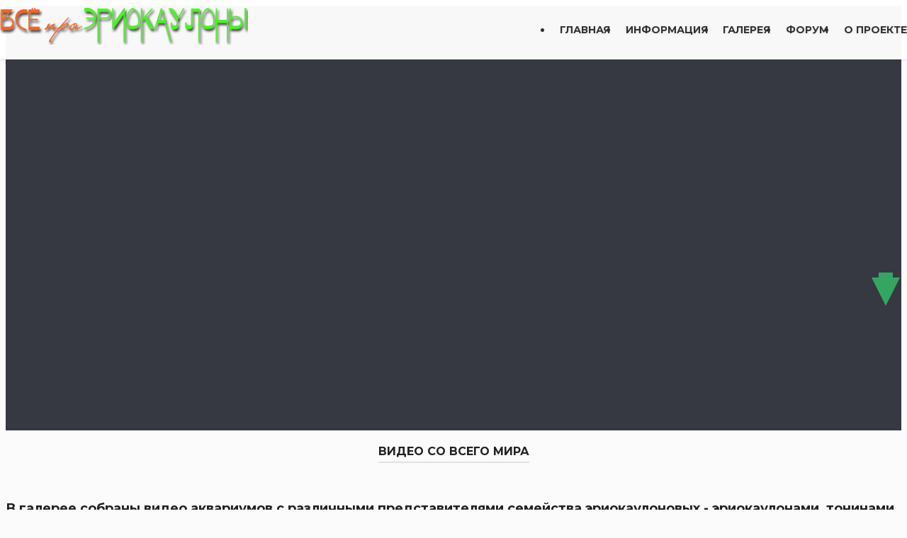

--- FILE ---
content_type: text/html; charset=utf-8
request_url: https://eriocaulon.com/video-gallery.html
body_size: 6280
content:
<!DOCTYPE html>
<html lang="ru">

	<head>
		<meta charset="utf-8">
		<meta name="viewport" content="width=device-width, initial-scale=1, maximum-scale=3">
		<meta name="description" content="Инфо-портал, где можно найти информацию о содержании и разведении эриокаулонов, распространение их в природе, фото и видео эриокаулонов">
		<meta name="keywords" content="Eriocaulon, эриокаулон, эриокаулоны, аквариум, аквариумные растения, Всё про эриокаулоны" />
		<meta name="yandex-verification" content="b677b1320f6f8108" />
		<style type="text/css">@-ms-viewport{width: device-width;}</style>
		<title>Всё про эриокаулоны</title>
		<link rel="stylesheet" href="css/layers.min.css" media="screen">
		<link href="https://use.fontawesome.com/releases/v5.7.2/css/all.css" integrity="sha384-fnmOCqbTlWIlj8LyTjo7mOUStjsKC4pOpQbqyi7RrhN7udi9RwhKkMHpvLbHG9Sr" rel="stylesheet" crossorigin="anonymous">
		<link rel="stylesheet" href="style.css" media="screen">
		<link rel="stylesheet" type="text/css" href="lightcase-2.5.0/src/css/lightcase.css">
        <link rel="stylesheet" type="text/css" href="css/tabs-style.css" media="all" />			
		<link href='https://fonts.googleapis.com/css?family=Montserrat:400,700|Open+Sans:400italic,700italic,400,700' rel='stylesheet' type='text/css'>
		<!--[if lt IE 9]>
		<script src="https://oss.maxcdn.com/libs/respond.js/1.3.0/respond.min.js"></script>
		<![endif]-->
		<link rel="icon" href="favicon.ico">
	</head>

	<body class="page no-parallax mobile">

		<header role="banner" class="transparent light">
			<div class="row">
				<div class="nav-inner row-content buffer-left buffer-right even clear-after">
					<div id="brand">
						<!--<h1 class="reset">--><!--<img src="./img/Project.jpg" alt="logo">--><!--<a href="index.html"><p1 style="font-family: 'geisha'; color: #f26522; text-shadow: 2px 2px 4px #000000; ">ВСЁ</p1>&nbsp;&nbsp;<p1 style="font-family: 'Liana'; font-size: 55px; color: #f26522; text-shadow: 2px 2px 4px #000000; ">npo</p1>&nbsp;&nbsp;<p1 style="font-family: 'geisha'; color: #49f222; text-shadow: 2px 2px 4px #000000; ">ЭРИОКАУЛОНЫ</p1></a></h1>-->
						<a href="index.html"><img src="./img/ru2.png" alt="logo"></a>					</div><!-- brand -->
					<a id="menu-toggle" href="#"><i class="fa fa-bars fa-lg" style="font-size:3em;"></i></a>
					<nav>
						<ul class="reset" role="navigation">
							<li class="menu-item"><a href="index.html">Главная</a></li>
							<li class="menu-item">
								<a href="information.html">Информация</a>
								<ul class="sub-menu">
									<li><a href="articles.html">Статьи</a></li>								
									<li><a href="catalog.html">Справочники</a></li>
									<li><a href="calculators.html">Калькуляторы</a></li>
									<li><a href="articles_leo.html">Статьи Leo Angel</a></li>										
								</ul>								
							</li>								
							<li class="menu-item">
								<a href="gallery.html">Галерея</a>
								<ul class="sub-menu">
									<li><a href="photo-gallery.html">Фото</a></li>
									<li><a href="video-gallery.html">Видео</a></li>
								</ul>
							</li>
							<li><a href="https://aquariymist.com/index.php" target="_blank">Форум</a></li>							
							<li class="menu-item"><a href="contact.html">О проекте</a></li>
						</ul>
					</nav>
				</div><!-- row-content -->	
			</div><!-- row -->	
		</header>
		
<!--    <div class="language">
        <img src="./lang/lang__ru.png" alt="ru" data-google-lang="ru" class="language__img" title="RU">
        <img src="./lang/lang__ua.png" alt="uk" data-google-lang="uk" class="language__img" title="UA">	
        <img src="./lang/lang__pl.png" alt="pl" data-google-lang="pl" class="language__img" title="PL">			
        <img src="./lang/lang__en.png" alt="en" data-google-lang="en" class="language__img" title="EN">
        <img src="./lang/lang__de.png" alt="de" data-google-lang="de" class="language__img" title="DE">
<!--        <img src="./lang/lang__fr.png" alt="fr" data-google-lang="fr" class="language__img">	-->	
<!--    </div>-->			

		<main role="main">
			<div id="intro-wrap" data-height="16.667">
				<div id="intro" class="preload darken">					
					<div class="intro-item" style="background-image: url(img/base_23.jpg);">
						<div class="caption">
							<h2>Видео галерея</h2>
						</div><!-- caption -->					
					</div>								
				</div><!-- intro -->
			</div><!-- intro-wrap -->

			<div class="row">			
				<div class="row-content buffer even clear-after" style="padding-bottom: 0;">						
						<div class="section-title"><h3>Видео со всего мира</h3></div>				
					<h4>В галерее собраны видео аквариумов с различными представителями семейства эриокаулоновых - эриокаулонами, тонинами и сингонантусами.</h4> 
					<p>В этом разделе представлены видео с эриокаулонами - примеры оформления аквариумов, секреты выращивания и тонкости размножения. </p>

					<div class="grid-items portfolio-section preload lightbox">		
						<article class="item column three" data-groups='["sun"]'>
							<figure><img src="https://img.youtube.com/vi/ilnoXk-tfrU/maxresdefault.jpg"></figure>
							<a class="overlay" data-rel="lightcase:myCollection" href="https://youtube.com/embed/ilnoXk-tfrU?autoplay=1&mute=1">						
								<div class="overlay-content">
									<div class="post-type"><i class="icon icon-search"></i></div>
								</div><!-- overlay-content -->
							</a><!-- overlay -->
						</article>						
						<article class="item column three" data-groups='["sun"]'>
							<figure><img src="https://img.youtube.com/vi/iayNTKRX5mk/maxresdefault.jpg"></figure>
							<a class="overlay" data-rel="lightcase:myCollection" href="https://youtube.com/embed/iayNTKRX5mk?autoplay=1&mute=1">						
								<div class="overlay-content">
									<div class="post-type"><i class="icon icon-search"></i></div>
								</div><!-- overlay-content -->
							</a><!-- overlay -->
						</article>					
						<article class="item column three" data-groups='["sun"]'>
							<figure><img src="https://img.youtube.com/vi/CJwGpy2463c/maxresdefault.jpg"></figure>
							<a class="overlay" data-rel="lightcase:myCollection" href="https://youtube.com/embed/CJwGpy2463c?autoplay=1&mute=1">						
								<div class="overlay-content">
									<div class="post-type"><i class="icon icon-search"></i></div>
								</div><!-- overlay-content -->
							</a><!-- overlay -->
						</article>					
						<article class="item column three" data-groups='["sun"]'>
							<figure><img src="https://img.youtube.com/vi/84awpea7lqk/maxresdefault.jpg"></figure>
							<a class="overlay" data-rel="lightcase:myCollection" href="https://youtube.com/embed/84awpea7lqk?autoplay=1&mute=1">						
								<div class="overlay-content">
									<div class="post-type"><i class="icon icon-search"></i></div>
								</div><!-- overlay-content -->
							</a><!-- overlay -->
						</article>		
						<article class="item column three" data-groups='["sun"]'>
							<figure><img src="https://img.youtube.com/vi/1HMQw14y1PM/maxresdefault.jpg"></figure>
							<a class="overlay" data-rel="lightcase:myCollection" href="https://youtube.com/embed/1HMQw14y1PM?autoplay=1&mute=1">						
								<div class="overlay-content">
									<div class="post-type"><i class="icon icon-search"></i></div>
								</div><!-- overlay-content -->
							</a><!-- overlay -->
						</article>						
						<article class="item column three" data-groups='["sun"]'>
							<figure><img src="https://img.youtube.com/vi/QXq1oqrujWU/maxresdefault.jpg"></figure>
							<a class="overlay" data-rel="lightcase:myCollection" href="https://youtube.com/embed/QXq1oqrujWU?autoplay=1&mute=1">						
								<div class="overlay-content">
									<div class="post-type"><i class="icon icon-search"></i></div>
								</div><!-- overlay-content -->
							</a><!-- overlay -->
						</article>					
						<article class="item column three" data-groups='["sun"]'>
							<figure><img src="https://img.youtube.com/vi/OXKaRRabNh8/maxresdefault.jpg"></figure>
							<a class="overlay" data-rel="lightcase:myCollection" href="https://youtube.com/embed/OXKaRRabNh8?autoplay=1&mute=1">						
								<div class="overlay-content">
									<div class="post-type"><i class="icon icon-search"></i></div>
								</div><!-- overlay-content -->
							</a><!-- overlay -->
						</article>					
						<article class="item column three" data-groups='["sun"]'>
							<figure><img src="https://img.youtube.com/vi/TRHeFZknU3A/maxresdefault.jpg"></figure>
							<a class="overlay" data-rel="lightcase:myCollection" href="https://youtube.com/embed/TRHeFZknU3A?autoplay=1&mute=1">						
								<div class="overlay-content">
									<div class="post-type"><i class="icon icon-search"></i></div>
								</div><!-- overlay-content -->
							</a><!-- overlay -->
						</article>		
						<article class="item column three" data-groups='["sun"]'>
							<figure><img src="https://img.youtube.com/vi/S4fpAhc1wzw/maxresdefault.jpg"></figure>
							<a class="overlay" data-rel="lightcase:myCollection" href="https://youtube.com/embed/S4fpAhc1wzw?autoplay=1&mute=1">						
								<div class="overlay-content">
									<div class="post-type"><i class="icon icon-search"></i></div>
								</div><!-- overlay-content -->
							</a><!-- overlay -->
						</article>					
						<article class="item column three" data-groups='["sun"]'>
							<figure><img src="https://img.youtube.com/vi/HpsRs-9ChJ4/maxresdefault.jpg"></figure>
							<a class="overlay" data-rel="lightcase:myCollection" href="https://youtube.com/embed/HpsRs-9ChJ4?autoplay=1&mute=1">						
								<div class="overlay-content">
									<div class="post-type"><i class="icon icon-search"></i></div>
								</div><!-- overlay-content -->
							</a><!-- overlay -->
						</article>					
						<article class="item column three" data-groups='["sun"]'>
							<figure><img src="https://img.youtube.com/vi/KBaghbLMehg/maxresdefault.jpg"></figure>
							<a class="overlay" data-rel="lightcase:myCollection" href="https://youtube.com/embed/KBaghbLMehg?autoplay=1&mute=1">						
								<div class="overlay-content">
									<div class="post-type"><i class="icon icon-search"></i></div>
								</div><!-- overlay-content -->
							</a><!-- overlay -->
						</article>
<!--						<article class="item column three" data-groups='["sun"]'>
							<figure><img src="https://img.youtube.com/vi/2DAldwXB2D8/maxresdefault.jpg"></figure>
							<a class="overlay" data-rel="lightcase:myCollection" href="https://youtube.com/embed/2DAldwXB2D8?autoplay=1&mute=1">						
								<div class="overlay-content">
									<div class="post-type"><i class="icon icon-search"></i></div>
								</div>
							</a>
						</article> -->
						<article class="item column three" data-groups='["sun"]'>
							<figure><img src="https://img.youtube.com/vi/O02otfFnX7c/maxresdefault.jpg"></figure>
							<a class="overlay" data-rel="lightcase:myCollection" href="https://youtube.com/embed/O02otfFnX7c?autoplay=1&mute=1">						
								<div class="overlay-content">
									<div class="post-type"><i class="icon icon-search"></i></div>
								</div><!-- overlay-content -->
							</a><!-- overlay -->
						</article>							
						<article class="item column three" data-groups='["sun"]'>
							<figure><img src="https://img.youtube.com/vi/KBMm30pTEA0/maxresdefault.jpg"></figure>
							<a class="overlay" data-rel="lightcase:myCollection" href="https://youtube.com/embed/KBMm30pTEA0?autoplay=1&mute=1">
								<div class="overlay-content">
									<div class="post-type"><i class="icon icon-search"></i></div>
								</div><!-- overlay-content -->
							</a><!-- overlay -->
						</article>							
						<article class="item column three" data-groups='["sun"]'>
							<figure><img src="https://img.youtube.com/vi/NXK3zo6LyWU/maxresdefault.jpg"></figure>
							<a class="overlay" data-rel="lightcase:myCollection" href="https://youtube.com/embed/NXK3zo6LyWU?autoplay=1&mute=1">
								<div class="overlay-content">
									<div class="post-type"><i class="icon icon-search"></i></div>
								</div><!-- overlay-content -->
							</a><!-- overlay -->
						</article>							
						<article class="item column three" data-groups='["sun"]'>
							<figure><img src="https://img.youtube.com/vi/08VSkUTo7u0/maxresdefault.jpg"></figure>
							<a class="overlay" data-rel="lightcase:myCollection" href="https://youtube.com/embed/08VSkUTo7u0?autoplay=1&mute=1">
								<div class="overlay-content">
									<div class="post-type"><i class="icon icon-search"></i></div>
								</div><!-- overlay-content -->
							</a><!-- overlay -->
						</article>							
						<article class="item column three" data-groups='["sun"]'>
							<figure><img src="https://img.youtube.com/vi/RFBIXetp6RE/maxresdefault.jpg"></figure>
							<a class="overlay" data-rel="lightcase:myCollection" href="https://youtube.com/embed/RFBIXetp6RE?autoplay=1&mute=1">
								<div class="overlay-content">
									<div class="post-type"><i class="icon icon-search"></i></div>
								</div><!-- overlay-content -->
							</a><!-- overlay -->
						</article>							
						<article class="item column three" data-groups='["sun"]'>
							<figure><img src="https://img.youtube.com/vi/iHMPSeTXftI/maxresdefault.jpg"></figure>
							<a class="overlay" data-rel="lightcase:myCollection" href="https://youtube.com/embed/iHMPSeTXftI?autoplay=1&mute=1">
								<div class="overlay-content">
									<div class="post-type"><i class="icon icon-search"></i></div>
								</div><!-- overlay-content -->
							</a><!-- overlay -->
						</article>	
						<article class="item column three" data-groups='["sun"]'>
							<figure><img src="https://img.youtube.com/vi/6rGGYNoQZuk/maxresdefault.jpg"></figure>
							<a class="overlay" data-rel="lightcase:myCollection" href="https://youtube.com/embed/6rGGYNoQZuk?autoplay=1&mute=1">
								<div class="overlay-content">
									<div class="post-type"><i class="icon icon-search"></i></div>
								</div><!-- overlay-content -->
							</a><!-- overlay -->
						</article>							
						<article class="item column three" data-groups='["sun"]'>
							<figure><img src="https://img.youtube.com/vi/iepkpTHhh2E/maxresdefault.jpg"></figure>
							<a class="overlay" data-rel="lightcase:myCollection" href="https://youtube.com/embed/iepkpTHhh2E?autoplay=1&mute=1">
								<div class="overlay-content">
									<div class="post-type"><i class="icon icon-search"></i></div>
								</div><!-- overlay-content -->
							</a><!-- overlay -->
						</article>							
						<article class="item column three" data-groups='["sun"]'>
							<figure><img src="https://img.youtube.com/vi/JGB9etjoD_Q/maxresdefault.jpg"></figure>
							<a class="overlay" data-rel="lightcase:myCollection" href="https://youtube.com/embed/JGB9etjoD_Q?autoplay=1&mute=1">
								<div class="overlay-content">
									<div class="post-type"><i class="icon icon-search"></i></div>
								</div><!-- overlay-content -->
							</a><!-- overlay -->
						</article>							
						<article class="item column three" data-groups='["sun"]'>
							<figure><img src="https://img.youtube.com/vi/2fn-Wv36D7I/maxresdefault.jpg"></figure>
							<a class="overlay" data-rel="lightcase:myCollection" href="https://youtube.com/embed/2fn-Wv36D7I?autoplay=1&mute=1">
								<div class="overlay-content">
									<div class="post-type"><i class="icon icon-search"></i></div>
								</div><!-- overlay-content -->
							</a><!-- overlay -->
						</article>	

						<article class="item column three" data-groups='["sun"]'>
						</article>
						<article class="item column three" data-groups='["sun"]'>
						</article>	
						
						<article class="item column three" data-groups='["sun"]'>
							<figure><img src="https://img.youtube.com/vi/cjh7q3wZU2c/maxresdefault.jpg"></figure>
							<a class="overlay" data-rel="lightcase:myCollection" href="https://youtube.com/embed/cjh7q3wZU2c?autoplay=1&mute=1">
								<div class="overlay-content">
									<div class="post-type"><i class="icon icon-search"></i></div>
								</div><!-- overlay-content -->
							</a><!-- overlay -->
						</article>										
<!--						<article class="item column three" data-groups='["sun"]'>
							<figure><img src="https://img.youtube.com/vi/7m-tyX-6gNs/maxresdefault.jpg"></figure>
							<a class="overlay" data-rel="lightcase:myCollection" href="https://youtube.com/embed/7m-tyX-6gNs?autoplay=1&mute=1">
								<div class="overlay-content">
									<div class="post-type"><i class="icon icon-search"></i></div>
								</div>
							</a>
						</article>-->
						<div class="shuffle-sizer three"></div>						
					</div><!-- grid-items -->					
				</div><!-- row-content -->
			
				<div id="tonina" class="row-content buffer even clear-after" style="padding-bottom: 0; padding-top: 0; z-index: 99999;">					
<!--						<div class="section-title"><h3>Видео со всего мира</h3></div>		-->	

					<p>В этой части галереи собраны видео с тонинами и сингонантусами.</p>
					<div class="grid-items portfolio-section preload lightbox">		
						<article class="item column three" data-groups='["sun"]'>
							<figure><img src="https://img.youtube.com/vi/dEaSQcjA2Js/maxresdefault.jpg"></figure>
							<a class="overlay" data-rel="lightcase:myCollection" href="https://youtube.com/embed/dEaSQcjA2Js?autoplay=1&mute=1">						
								<div class="overlay-content">
									<div class="post-type"><i class="icon icon-search"></i></div>
								</div><!-- overlay-content -->
							</a><!-- overlay -->
						</article>					
						<article class="item column three" data-groups='["sun"]'>
							<figure><img src="https://img.youtube.com/vi/2ApjP2ye6Jc/maxresdefault.jpg"></figure>
							<a class="overlay" data-rel="lightcase:myCollection" href="https://youtube.com/embed/2ApjP2ye6Jc?autoplay=1&mute=1">						
								<div class="overlay-content">
									<div class="post-type"><i class="icon icon-search"></i></div>
								</div><!-- overlay-content -->
							</a><!-- overlay -->
						</article>					
						<article class="item column three" data-groups='["sun"]'>
							<figure><img src="https://img.youtube.com/vi/zFKIIHutFn0/maxresdefault.jpg"></figure>
							<a class="overlay" data-rel="lightcase:myCollection" href="https://youtube.com/embed/zFKIIHutFn0?autoplay=1&mute=1">						
								<div class="overlay-content">
									<div class="post-type"><i class="icon icon-search"></i></div>
								</div><!-- overlay-content -->
							</a><!-- overlay -->
						</article>					
						<article class="item column three" data-groups='["sun"]'>
							<figure><img src="https://img.youtube.com/vi/kVYsW4eUiio/maxresdefault.jpg"></figure>
							<a class="overlay" data-rel="lightcase:myCollection" href="https://youtube.com/embed/kVYsW4eUiio?autoplay=1&mute=1">						
								<div class="overlay-content">
									<div class="post-type"><i class="icon icon-search"></i></div>
								</div><!-- overlay-content -->
							</a><!-- overlay -->
						</article>		
						<article class="item column three" data-groups='["sun"]'>
							<figure><img src="https://img.youtube.com/vi/63AfDHWV6zE/maxresdefault.jpg"></figure>
							<a class="overlay" data-rel="lightcase:myCollection" href="https://youtube.com/embed/63AfDHWV6zE?autoplay=1&mute=1">						
								<div class="overlay-content">
									<div class="post-type"><i class="icon icon-search"></i></div>
								</div><!-- overlay-content -->
							</a><!-- overlay -->
						</article>						
						<article class="item column three" data-groups='["sun"]'>
							<figure><img src="https://img.youtube.com/vi/ceA_Bogd9g0/maxresdefault.jpg"></figure>
							<a class="overlay" data-rel="lightcase:myCollection" href="https://youtube.com/embed/ceA_Bogd9g0?autoplay=1&mute=1">						
								<div class="overlay-content">
									<div class="post-type"><i class="icon icon-search"></i></div>
								</div><!-- overlay-content -->
							</a><!-- overlay -->
						</article>					
						<article class="item column three" data-groups='["sun"]'>
							<figure><img src="https://img.youtube.com/vi/sDeMcQ37N0A/maxresdefault.jpg"></figure>
							<a class="overlay" data-rel="lightcase:myCollection" href="https://youtube.com/embed/sDeMcQ37N0A?autoplay=1&mute=1">						
								<div class="overlay-content">
									<div class="post-type"><i class="icon icon-search"></i></div>
								</div><!-- overlay-content -->
							</a><!-- overlay -->
						</article>					
						<article class="item column three" data-groups='["sun"]'>
							<figure><img src="https://img.youtube.com/vi/LqbMCP4VsD8/maxresdefault.jpg"></figure>
							<a class="overlay" data-rel="lightcase:myCollection" href="https://youtube.com/embed/LqbMCP4VsD8?autoplay=1&mute=1">						
								<div class="overlay-content">
									<div class="post-type"><i class="icon icon-search"></i></div>
								</div><!-- overlay-content -->
							</a><!-- overlay -->
						</article>		
						<article class="item column three" data-groups='["sun"]'>
							<figure><img src="https://img.youtube.com/vi/wGLzNEhMnMo/maxresdefault.jpg"></figure>
							<a class="overlay" data-rel="lightcase:myCollection" href="https://youtube.com/embed/wGLzNEhMnMo?autoplay=1&mute=1">						
								<div class="overlay-content">
									<div class="post-type"><i class="icon icon-search"></i></div>
								</div><!-- overlay-content -->
							</a><!-- overlay -->
						</article>					
						<article class="item column three" data-groups='["sun"]'>
							<figure><img src="https://img.youtube.com/vi/xarKC3Bafnw/maxresdefault.jpg"></figure>
							<a class="overlay" data-rel="lightcase:myCollection" href="https://youtube.com/embed/xarKC3Bafnw?autoplay=1&mute=1">						
								<div class="overlay-content">
									<div class="post-type"><i class="icon icon-search"></i></div>
								</div><!-- overlay-content -->
							</a><!-- overlay -->
						</article>					
						<article class="item column three" data-groups='["sun"]'>
							<figure><img src="https://img.youtube.com/vi/lxkoRKogNYY/maxresdefault.jpg"></figure>
							<a class="overlay" data-rel="lightcase:myCollection" href="https://youtube.com/embed/lxkoRKogNYY?autoplay=1&mute=1">						
								<div class="overlay-content">
									<div class="post-type"><i class="icon icon-search"></i></div>
								</div><!-- overlay-content -->
							</a><!-- overlay -->
						</article>
						<article class="item column three" data-groups='["sun"]'>
							<figure><img src="https://img.youtube.com/vi/cmHw8ahfw3c/maxresdefault.jpg"></figure>
							<a class="overlay" data-rel="lightcase:myCollection" href="https://youtube.com/embed/cmHw8ahfw3c?autoplay=1&mute=1">						
								<div class="overlay-content">
									<div class="post-type"><i class="icon icon-search"></i></div>
								</div><!-- overlay-content -->
							</a><!-- overlay -->
						</article>
						<div class="shuffle-sizer three"></div>						
					</div><!-- grid-items -->																														
				</div><!-- row-content -->
			</div><!-- row -->	

					<div class="row-content buffer even clear-after">			
					<p align="justify" style="color: red; font-size: 0.7em;">Все права на представленные материалы принадлежат владельцам видео и защищены законом об авторском праве. Несанкционированное копирование материалов преследуется по закону. Использование материалов сайта допустимо только с письменного разрешения Владельца Сайта.</p> 
					</div>
					
		</main><!-- main -->
		
		<footer role="contentinfo">
			<div class="row">
				<div class="row-content buffer clear-after">
					<section id="top-footer">
						<div class="widget column three"><!-- la class="widget" è forse generata utomaticamente da wp -->
							<h4>Страницы сайта</h4>
							<ul class="plain">
								<li><a href="index.html">Главная</a></li>
								<li><a href="information.html">Информация</a></li>							
								<li><a href="gallery.html">Галерея</a></li>								
								<li><a href="https://aquariymist.com" target="_blank">Форум</a></li>
								<li><a href="contact.html">О проекте</a></li>
							</ul>
						</div>
						<div class="widget column three">
							<h4>Наши друзья</h4>
							<ul class="plain">
								<li><a href="https://aquariymist.com" target="_blank">GreenForum</a></li>
<!--								<li><a href="http://uviaqua.com/" target="_blank">Аквариумистика с Ю.В.</a></li> 	-->							
								<li><a href="https://dragonandfriends.jimdo.com" target="_blank">Дракон и друзья</a></li>
								<li><a href="https://rareaquaticplantshop.com/it/" target="_blank">RAP RareAquaticPlants</a></li>
								<li><a href="https://theaquatank.com" target="_blank">AquaTank</a></li> 	
								<li><a href="https://www.aquatic-gardeners.org" target="_blank">AGA</a></li>								
							</ul>
						</div>								
						<div class="widget column three">
							<h4>Полезные ссылки</h4>
							<ul class="plain">
								<li><a href="https://fusion-aquastyle.com" target="_blank">Аквастиль от Leo Angel</a></li>								
								<li><a href="https://aquascape-promotion.com/stati-ob-akvaskeipinge" target="_blank">Статьи С. Ермолаева</a></li>		
								<li><a href="https://www.aquaticplantcentral.com/forums/plants.325/" target="_blank">Plant Finder</a></li>					
								<li><a href="http://www.amania.org" target="_blank">Nature Aquarium</a></li>								 
								<li><a href="https://tropica.com/en" target="_blank">Tropica</a></li>										
							</ul>
						</div>				
						<div class="widget meta-social column three">
							<h4>Поделиться</h4>
<!--							<script src="https://yastatic.net/es5-shims/0.0.2/es5-shims.min.js"></script>
							<script src="https://yastatic.net/share2/share.js"></script>
							<div class="ya-share2" data-services="vkontakte,facebook,twitter"></div>-->
							<!-- uSocial -->
							<script async src="https://usocial.pro/usocial/usocial.js?uid=d731b049e5f67858&v=6.1.5" data-script="usocial" charset="utf-8"></script>
							<div class="uSocial-Share" data-pid="7393b97e42e989de8ae287054d03e909" data-type="share" data-options="round-rect,style1,default,absolute,horizontal,size24,eachCounter0,counter0,nomobile,mobile_position_right" data-social="fb,twi,telegram,vi"></div>
							<!-- /uSocial -->							
						</div>														
					</section><!-- top-footer -->
				
					<section id="bottom-footer" style=" border-top: 1px solid #fff;">
						<p class="keep-left">&#169; Leo Angel 2016-<script>document.write(new Date().getFullYear());</script></br><a href="#">Всё про эриокаулоны</a></p>
						<p class="keep-right">Designed by Leo Angel | Developed by Mocaine</br>Информационная поддержка: <a href="https://aquariymist.com" target="_blank">GreenForum - Форум аквариумистов</a></p>
					</section><!-- bottom-footer -->			
				</div><!-- row-content -->	
			</div><!-- row -->	
		</footer>
		
			<a style='position: fixed; bottom: 50%; right: 10px; cursor:pointer; display:none; z-index:9999;' href='#' id='Go_Top'><img src="img/nav_up.png" alt="Наверх" title="Наверх"></a>
			<a style='position: fixed; bottom: 40%; right: 10px; cursor:pointer; display:none; z-index:9999;' href='#' id='Go_Bottom'><img src="img/nav_down.png" alt="Вниз" title="Вниз"></a>
		
		<script type="text/javascript" src="https://ajax.googleapis.com/ajax/libs/jquery/1.10.2/jquery.min.js"></script>
		<script src="https://code.jquery.com/jquery.js"></script>
		<script src="https://maps.googleapis.com/maps/api/js?sensor=false"></script>		
		<script src="js/plugins.js"></script>
		<script src="js/beetle.js"></script>
<!-- Translate -->		
		<script src="https://cdnjs.cloudflare.com/ajax/libs/jquery/3.3.1/jquery.min.js"></script>
		<script src="https://cdnjs.cloudflare.com/ajax/libs/jquery-cookie/1.4.1/jquery.cookie.min.js"></script>
		<script src="js/google-translate.js"></script>
		<script src="//translate.google.com/translate_a/element.js?cb=TranslateInit"></script>	
<!-- Enf of Translate -->					
<!--		<script async src="https://cse.google.com/cse.js?cx=017025397139756703979:yknwvx1i22t"></script> -->
		<script async src="https://cse.google.com/cse.js?cx=032097f6b05c64066"></script><!-- Google Search -->
	
		<script type="text/javascript" src="./lightcase-2.5.0/src/js/lightcase.js"></script>
        <script type="text/javascript" src="js/dm-tabs.js"></script>			
		<script type="text/javascript">
			jQuery(document).ready(function($) {
				$('a[data-rel^=lightcase]').lightcase();
			});		
		
			$(document).ready(function(){
				$('#send').click(function(){
					$(this).val('Отправка ...');
					$('#success p').remove();
					$.post('contact/contact.php', $('#contact-form').serialize(), function(response) {
						$('#success').html(response);
						//$('#success').hide('slow');
						$('#send').val('Отправить сообщение');
					});
					return false;
				});
			});		
			
			$(document).ready(function () {
			var searchBlock = $('#form');
			$(document).on('click', '#open', function () {
			searchBlock.slideToggle();
			return false;
			});
			});	
			
			jQuery(function(){
			 $("#Go_Top").hide().removeAttr("href");
			 if ($(window).scrollTop()>="250") $("#Go_Top").fadeIn("slow")
			 $(window).scroll(function(){
			  if ($(window).scrollTop()<="250") $("#Go_Top").fadeOut("slow")
			  else $("#Go_Top").fadeIn("slow")
			 });

			 $("#Go_Bottom").hide().removeAttr("href");
			 if ($(window).scrollTop()<=$(document).height()-"999") $("#Go_Bottom").fadeIn("slow")
			 $(window).scroll(function(){
			  if ($(window).scrollTop()>=$(document).height()-"999") $("#Go_Bottom").fadeOut("slow")
			  else $("#Go_Bottom").fadeIn("slow")
			 });

			 $("#Go_Top").click(function(){
			  $("html, body").animate({scrollTop:0},5000)
			 })
			 $("#Go_Bottom").click(function(){
			  $("html, body").animate({scrollTop:$(document).height()},5000)
			 })
			});

			function popup(href) {
			  var d = document.documentElement,
				  h = 700,
				  w = 700,
				  myWindow = window.open(href, 'myWindow', 'scrollbars=1, height='+Math.min(h, screen.availHeight)+',width='+Math.min(w, screen.availWidth)+',left='+Math.max(0, ((d.clientWidth - w)/2 + window.screenX))+',top='+Math.max(0, ((d.clientHeight - h)/2 + window.screenY)));

				  // абзац для Chrome
				  if (myWindow.screenY >= (screen.availHeight - myWindow.outerHeight)) {myWindow.moveTo(myWindow.screenX, (screen.availHeight - myWindow.outerHeight))};
				  if (myWindow.screenX >= (screen.availWidth - myWindow.outerWidth)) {myWindow.moveTo((screen.availWidth - myWindow.outerWidth), myWindow.screenY)};

			};			
		</script>

<!-- Google tag (gtag.js) -->
<script async src="https://www.googletagmanager.com/gtag/js?id=G-LLW0Y15YEC"></script>
<script>
  window.dataLayer = window.dataLayer || [];
  function gtag(){dataLayer.push(arguments);}
  gtag('js', new Date());

  gtag('config', 'G-LLW0Y15YEC');
</script>
<!-- Google tag (gtag.js) -->

<!-- Yandex.Metrika counter -->

<script type="text/javascript" >
   (function(m,e,t,r,i,k,a){m[i]=m[i]||function(){(m[i].a=m[i].a||[]).push(arguments)};
   m[i].l=1*new Date();
   for (var j = 0; j < document.scripts.length; j++) {if (document.scripts[j].src === r) { return; }}
   k=e.createElement(t),a=e.getElementsByTagName(t)[0],k.async=1,k.src=r,a.parentNode.insertBefore(k,a)})
   (window, document, "script", "https://mc.yandex.ru/metrika/tag.js", "ym");

   ym(91915578, "init", {
        clickmap:true,
        trackLinks:true,
        accurateTrackBounce:true,
        webvisor:true
   });
</script>
<noscript><div><img src="https://mc.yandex.ru/watch/91915578" style="position:absolute; left:-9999px;" alt="" /></div></noscript>
<!-- /Yandex.Metrika counter -->
	
	</body>

</html>
